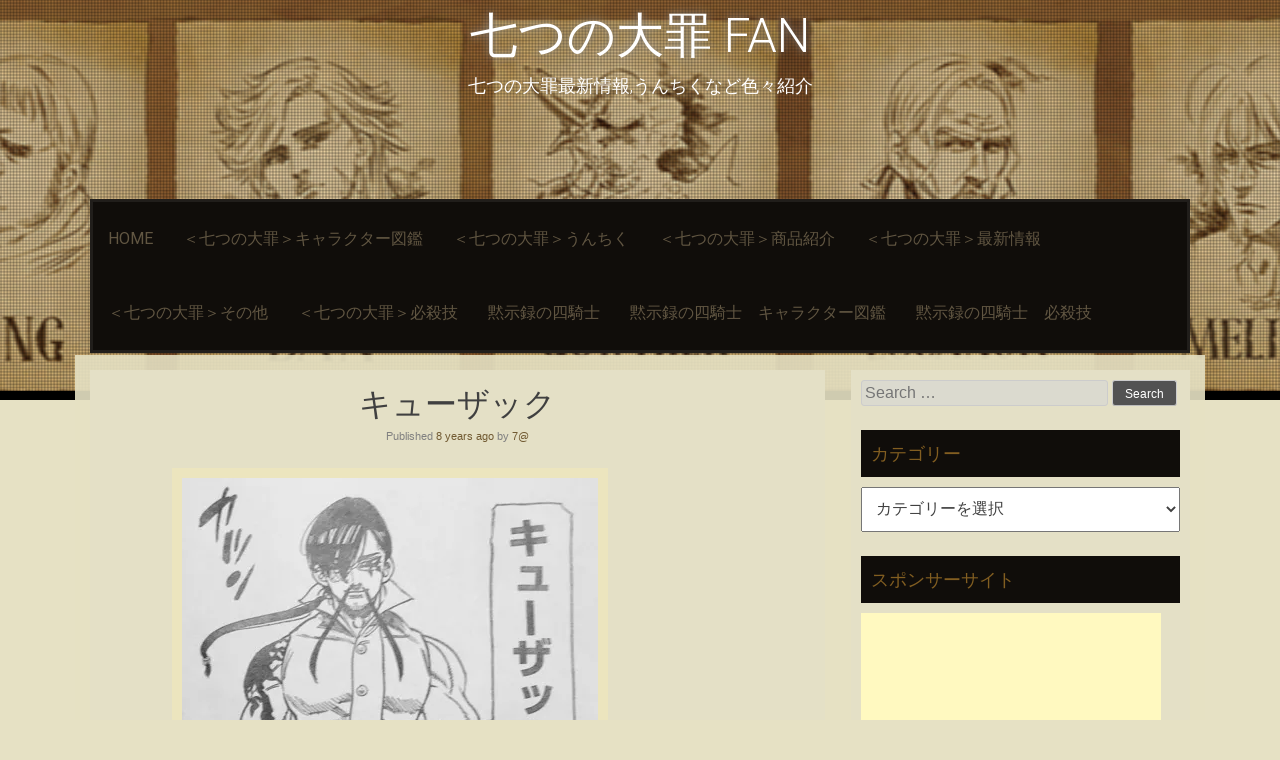

--- FILE ---
content_type: text/html; charset=UTF-8
request_url: http://7-taizai.jp/2081
body_size: 39259
content:
<!DOCTYPE html>
<html lang="ja">
<head>
<meta name="google-site-verification" content="xF4qIez0w2BdDxLJR8lpB1zTDmsLxJe81PgxSRjdylY" />
<meta charset="UTF-8">
<meta name="viewport" content="width=device-width, initial-scale=1">
<title>キューザック | 七つの大罪 FAN</title>
<link rel="profile" href="http://gmpg.org/xfn/11">
<link rel="pingback" href="http://7-taizai.jp/xmlrpc.php">


<!-- All in One SEO Pack 2.10.1 by Michael Torbert of Semper Fi Web Design[233,258] -->
<meta name="description"  content="魔人キューザック 魔人族の中でも上位魔人に当たる存在 等級１６万８千 ＜うたたねの死神＞の通り名を持つ ＜十戒＞ゼリドリスの師でもあり、部下でもある ゼリドリスに従える忠実な部下で 他の兄、メリオダス、エスタロッサは違和感を持ち 信頼していない" />

<link rel="canonical" href="http://7-taizai.jp/2081" />
<!-- /all in one seo pack -->
<link rel='dns-prefetch' href='//s0.wp.com' />
<link rel='dns-prefetch' href='//secure.gravatar.com' />
<link rel='dns-prefetch' href='//fonts.googleapis.com' />
<link rel='dns-prefetch' href='//s.w.org' />
<link rel="alternate" type="application/rss+xml" title="七つの大罪 FAN &raquo; フィード" href="http://7-taizai.jp/feed" />
<link rel="alternate" type="application/rss+xml" title="七つの大罪 FAN &raquo; コメントフィード" href="http://7-taizai.jp/comments/feed" />
		<script type="text/javascript">
			window._wpemojiSettings = {"baseUrl":"https:\/\/s.w.org\/images\/core\/emoji\/11\/72x72\/","ext":".png","svgUrl":"https:\/\/s.w.org\/images\/core\/emoji\/11\/svg\/","svgExt":".svg","source":{"concatemoji":"http:\/\/7-taizai.jp\/wp-includes\/js\/wp-emoji-release.min.js?ver=5.0.22"}};
			!function(e,a,t){var n,r,o,i=a.createElement("canvas"),p=i.getContext&&i.getContext("2d");function s(e,t){var a=String.fromCharCode;p.clearRect(0,0,i.width,i.height),p.fillText(a.apply(this,e),0,0);e=i.toDataURL();return p.clearRect(0,0,i.width,i.height),p.fillText(a.apply(this,t),0,0),e===i.toDataURL()}function c(e){var t=a.createElement("script");t.src=e,t.defer=t.type="text/javascript",a.getElementsByTagName("head")[0].appendChild(t)}for(o=Array("flag","emoji"),t.supports={everything:!0,everythingExceptFlag:!0},r=0;r<o.length;r++)t.supports[o[r]]=function(e){if(!p||!p.fillText)return!1;switch(p.textBaseline="top",p.font="600 32px Arial",e){case"flag":return s([55356,56826,55356,56819],[55356,56826,8203,55356,56819])?!1:!s([55356,57332,56128,56423,56128,56418,56128,56421,56128,56430,56128,56423,56128,56447],[55356,57332,8203,56128,56423,8203,56128,56418,8203,56128,56421,8203,56128,56430,8203,56128,56423,8203,56128,56447]);case"emoji":return!s([55358,56760,9792,65039],[55358,56760,8203,9792,65039])}return!1}(o[r]),t.supports.everything=t.supports.everything&&t.supports[o[r]],"flag"!==o[r]&&(t.supports.everythingExceptFlag=t.supports.everythingExceptFlag&&t.supports[o[r]]);t.supports.everythingExceptFlag=t.supports.everythingExceptFlag&&!t.supports.flag,t.DOMReady=!1,t.readyCallback=function(){t.DOMReady=!0},t.supports.everything||(n=function(){t.readyCallback()},a.addEventListener?(a.addEventListener("DOMContentLoaded",n,!1),e.addEventListener("load",n,!1)):(e.attachEvent("onload",n),a.attachEvent("onreadystatechange",function(){"complete"===a.readyState&&t.readyCallback()})),(n=t.source||{}).concatemoji?c(n.concatemoji):n.wpemoji&&n.twemoji&&(c(n.twemoji),c(n.wpemoji)))}(window,document,window._wpemojiSettings);
		</script>
		<style type="text/css">
img.wp-smiley,
img.emoji {
	display: inline !important;
	border: none !important;
	box-shadow: none !important;
	height: 1em !important;
	width: 1em !important;
	margin: 0 .07em !important;
	vertical-align: -0.1em !important;
	background: none !important;
	padding: 0 !important;
}
</style>
<link rel='stylesheet' id='wp-block-library-css'  href='http://7-taizai.jp/wp-includes/css/dist/block-library/style.min.css?ver=5.0.22' type='text/css' media='all' />
<link rel='stylesheet' id='wordpress-popular-posts-css-css'  href='http://7-taizai.jp/wp-content/plugins/wordpress-popular-posts/public/css/wpp.css?ver=4.2.2' type='text/css' media='all' />
<link rel='stylesheet' id='sixteen-fonts-css'  href='//fonts.googleapis.com/css?family=Roboto%3A500%2C400%2C300%2C700&#038;ver=5.0.22' type='text/css' media='all' />
<link rel='stylesheet' id='sixteen-basic-style-css'  href='http://7-taizai.jp/wp-content/themes/sixteen/style.css?ver=5.0.22' type='text/css' media='all' />
<link rel='stylesheet' id='sixteen-layout-css'  href='http://7-taizai.jp/wp-content/themes/sixteen/css/layouts/content-sidebar.css?ver=5.0.22' type='text/css' media='all' />
<link rel='stylesheet' id='sixteen-main-style-css'  href='http://7-taizai.jp/wp-content/themes/sixteen/css/main.css?ver=5.0.22' type='text/css' media='all' />
<link rel='stylesheet' id='sixteen-nivo-slider-default-theme-css'  href='http://7-taizai.jp/wp-content/themes/sixteen/css/nivo/themes/default/default.css?ver=5.0.22' type='text/css' media='all' />
<link rel='stylesheet' id='sixteen-nivo-slider-style-css'  href='http://7-taizai.jp/wp-content/themes/sixteen/css/nivo/nivo.css?ver=5.0.22' type='text/css' media='all' />
<link rel='stylesheet' id='fancybox-css'  href='http://7-taizai.jp/wp-content/plugins/easy-fancybox/css/jquery.fancybox.1.3.23.min.css' type='text/css' media='screen' />
<link rel='stylesheet' id='social-logos-css'  href='http://7-taizai.jp/wp-content/plugins/jetpack/_inc/social-logos/social-logos.min.css?ver=1' type='text/css' media='all' />
<link rel='stylesheet' id='jetpack_css-css'  href='http://7-taizai.jp/wp-content/plugins/jetpack/css/jetpack.css?ver=6.8.5' type='text/css' media='all' />
<script type='text/javascript' src='http://7-taizai.jp/wp-includes/js/jquery/jquery.js?ver=1.12.4'></script>
<script type='text/javascript' src='http://7-taizai.jp/wp-includes/js/jquery/jquery-migrate.min.js?ver=1.4.1'></script>
<script type='text/javascript'>
/* <![CDATA[ */
var wpp_params = {"sampling_active":"0","sampling_rate":"100","ajax_url":"http:\/\/7-taizai.jp\/wp-json\/wordpress-popular-posts\/v1\/popular-posts\/","ID":"2081","token":"e573a76cdc","debug":""};
/* ]]> */
</script>
<script type='text/javascript' src='http://7-taizai.jp/wp-content/plugins/wordpress-popular-posts/public/js/wpp-4.2.0.min.js?ver=4.2.2'></script>
<script type='text/javascript' src='http://7-taizai.jp/wp-content/themes/sixteen/js/nivo.slider.js?ver=5.0.22'></script>
<script type='text/javascript' src='http://7-taizai.jp/wp-content/themes/sixteen/js/jquery.timeago.js?ver=5.0.22'></script>
<script type='text/javascript' src='http://7-taizai.jp/wp-content/themes/sixteen/js/superfish.js?ver=5.0.22'></script>
<script type='text/javascript' src='http://7-taizai.jp/wp-content/themes/sixteen/js/retina.min.js?ver=5.0.22'></script>
<script type='text/javascript' src='http://7-taizai.jp/wp-includes/js/jquery/ui/effect.min.js?ver=1.11.4'></script>
<script type='text/javascript' src='http://7-taizai.jp/wp-content/themes/sixteen/js/custom.js?ver=5.0.22'></script>
<link rel='https://api.w.org/' href='http://7-taizai.jp/wp-json/' />
<link rel="EditURI" type="application/rsd+xml" title="RSD" href="http://7-taizai.jp/xmlrpc.php?rsd" />
<link rel="wlwmanifest" type="application/wlwmanifest+xml" href="http://7-taizai.jp/wp-includes/wlwmanifest.xml" /> 
<link rel='prev' title='蛭子先生が書いた七つの大罪' href='http://7-taizai.jp/2071' />
<link rel='next' title='チャンドラー' href='http://7-taizai.jp/2084' />
<meta name="generator" content="WordPress 5.0.22" />
<link rel='shortlink' href='https://wp.me/p5X8SA-xz' />
<link rel="alternate" type="application/json+oembed" href="http://7-taizai.jp/wp-json/oembed/1.0/embed?url=http%3A%2F%2F7-taizai.jp%2F2081" />
<link rel="alternate" type="text/xml+oembed" href="http://7-taizai.jp/wp-json/oembed/1.0/embed?url=http%3A%2F%2F7-taizai.jp%2F2081&#038;format=xml" />
<script type="text/javascript">
	window._wp_rp_static_base_url = 'https://wprp.sovrn.com/static/';
	window._wp_rp_wp_ajax_url = "http://7-taizai.jp/wp-admin/admin-ajax.php";
	window._wp_rp_plugin_version = '3.6.4';
	window._wp_rp_post_id = '2081';
	window._wp_rp_num_rel_posts = '6';
	window._wp_rp_thumbnails = true;
	window._wp_rp_post_title = '%E3%82%AD%E3%83%A5%E3%83%BC%E3%82%B6%E3%83%83%E3%82%AF';
	window._wp_rp_post_tags = ['%EF%BC%9C%E4%B8%83%E3%81%A4%E3%81%AE%E5%A4%A7%E7%BD%AA%EF%BC%9E%E3%82%AD%E3%83%A3%E3%83%A9', 'height', 'width', 'push'];
	window._wp_rp_promoted_content = true;
</script>
<link rel="stylesheet" href="http://7-taizai.jp/wp-content/plugins/wordpress-23-related-posts-plugin/static/themes/vertical-m.css?version=3.6.4" />

<link rel='dns-prefetch' href='//v0.wordpress.com'/>
<link rel='dns-prefetch' href='//i0.wp.com'/>
<link rel='dns-prefetch' href='//i1.wp.com'/>
<link rel='dns-prefetch' href='//i2.wp.com'/>
<style type='text/css'>img#wpstats{display:none}</style><style></style><style>.main-navigation {	margin-bottom: -5px;}</style>	<style type="text/css">
			.site-title a,
		.site-description {
			color: #fff;
		}
			#header-image {
			background: url(http://7-taizai.jp/wp-content/uploads/2015/03/大罪.jpg) no-repeat #111;
			background-position: center top;
			background-size: cover;
		}
		
	</style>
	
<!-- Jetpack Open Graph Tags -->
<meta property="og:type" content="article" />
<meta property="og:title" content="キューザック" />
<meta property="og:url" content="http://7-taizai.jp/2081" />
<meta property="og:description" content="魔人キューザック &nbsp; 魔人族の中でも上位魔人に当たる存在 等級１６万８千 ＜うたたねの死神＞の通り名&hellip;" />
<meta property="article:published_time" content="2017-10-09T12:25:05+00:00" />
<meta property="article:modified_time" content="2018-12-22T00:21:28+00:00" />
<meta property="og:site_name" content="七つの大罪 FAN" />
<meta property="og:image" content="https://i2.wp.com/7-taizai.jp/wp-content/uploads/2017/10/キューザック.jpg?fit=416%2C640" />
<meta property="og:image:width" content="416" />
<meta property="og:image:height" content="640" />
<meta property="og:locale" content="ja_JP" />
<meta name="twitter:text:title" content="キューザック" />
<meta name="twitter:image" content="https://i2.wp.com/7-taizai.jp/wp-content/uploads/2017/10/キューザック.jpg?fit=416%2C640&#038;w=640" />
<meta name="twitter:card" content="summary_large_image" />

<!-- End Jetpack Open Graph Tags -->
</head>

<body class="post-template-default single single-post postid-2081 single-format-standard">
			<div id="header-image"></div>
	<div id="page" class="hfeed site">
    
    <div id="top-section">	
		<header id="masthead" class="site-header" role="banner">
		
			<div class="site-branding">
				<h1 class="site-title"><a href="http://7-taizai.jp/" rel="home">七つの大罪 FAN</a></h1>
				<h2 class="site-description">七つの大罪最新情報,うんちくなど色々紹介</h2>
			</div>
			
			<div id="social-icons">
			<div class="container">
			    	            	             	             	             	             			</div>
            </div>
		
		</header><!-- #masthead -->
		
		<div id="nav-wrapper">
				<nav id="site-navigation" class="main-navigation" role="navigation">
					
						<h1 class="menu-toggle">Menu</h1>
						<div class="screen-reader-text skip-link"><a href="#content">Skip to content</a></div>
			
						<div class="menu-home-container"><ul id="menu-home" class="menu"><li id="menu-item-195" class="menu-item menu-item-type-custom menu-item-object-custom menu-item-home menu-item-195"><a href="http://7-taizai.jp/">HOME</a></li>
<li id="menu-item-196" class="menu-item menu-item-type-taxonomy menu-item-object-category current-post-ancestor current-menu-parent current-post-parent menu-item-196"><a href="http://7-taizai.jp/category/%e3%82%ad%e3%83%a3%e3%83%a9%e3%82%af%e3%82%bf%e3%83%bc%e5%9b%b3%e9%91%91">＜七つの大罪＞キャラクター図鑑</a></li>
<li id="menu-item-198" class="menu-item menu-item-type-taxonomy menu-item-object-category menu-item-198"><a href="http://7-taizai.jp/category/unchiku">＜七つの大罪＞うんちく</a></li>
<li id="menu-item-197" class="menu-item menu-item-type-taxonomy menu-item-object-category menu-item-197"><a href="http://7-taizai.jp/category/%ef%bc%9c%e4%b8%83%e3%81%a4%e3%81%ae%e5%a4%a7%e7%bd%aa%ef%bc%9e%e5%95%86%e5%93%81%e7%b4%b9%e4%bb%8b">＜七つの大罪＞商品紹介</a></li>
<li id="menu-item-440" class="menu-item menu-item-type-taxonomy menu-item-object-category menu-item-440"><a href="http://7-taizai.jp/category/%e4%b8%83%e3%81%a4%e3%81%ae%e5%a4%a7%e7%bd%aa">＜七つの大罪＞最新情報</a></li>
<li id="menu-item-535" class="menu-item menu-item-type-taxonomy menu-item-object-category menu-item-535"><a href="http://7-taizai.jp/category/%ef%bc%9c%e4%b8%83%e3%81%a4%e3%81%ae%e5%a4%a7%e7%bd%aa%ef%bc%9e%e3%81%9d%e3%81%ae%e4%bb%96">＜七つの大罪＞その他</a></li>
<li id="menu-item-1248" class="menu-item menu-item-type-taxonomy menu-item-object-category menu-item-1248"><a href="http://7-taizai.jp/category/%e5%bf%85%e6%ae%ba%e6%8a%80">＜七つの大罪＞必殺技</a></li>
<li id="menu-item-2748" class="menu-item menu-item-type-taxonomy menu-item-object-category menu-item-2748"><a href="http://7-taizai.jp/category/%e9%bb%99%e7%a4%ba%e9%8c%b2%e3%81%ae%e5%9b%9b%e9%a8%8e%e5%a3%ab">黙示録の四騎士</a></li>
<li id="menu-item-2749" class="menu-item menu-item-type-taxonomy menu-item-object-category menu-item-2749"><a href="http://7-taizai.jp/category/%e9%bb%99%e7%a4%ba%e9%8c%b2%e3%81%ae%e5%9b%9b%e9%a8%8e%e5%a3%ab%e3%80%80%e3%82%ad%e3%83%a3%e3%83%a9%e3%82%af%e3%82%bf%e3%83%bc%e5%9b%b3%e9%91%91">黙示録の四騎士　キャラクター図鑑</a></li>
<li id="menu-item-2750" class="menu-item menu-item-type-taxonomy menu-item-object-category menu-item-2750"><a href="http://7-taizai.jp/category/%e9%bb%99%e7%a4%ba%e9%8c%b2%e3%81%ae%e5%9b%9b%e9%a8%8e%e5%a3%ab%e3%80%80%e5%bf%85%e6%ae%ba%e6%8a%80">黙示録の四騎士　必殺技</a></li>
</ul></div>					
				</nav><!-- #site-navigation -->
		</div>	
		
					
		</div><!--#top-section-->
	
		<div id="content" class="site-content container">	
	<div id="primary" class="content-area">
		<main id="main" class="site-main" role="main">

		
			
<article id="post-2081" class="single-post post-2081 post type-post status-publish format-standard has-post-thumbnail hentry category-4">
	<header class="entry-header">
		<h1 class="entry-title">キューザック</h1>

		<div class="entry-meta">
			<span class="posted-on">Published <a href="http://7-taizai.jp/2081" rel="bookmark"><time class="entry-date published" datetime="2017-10-09T12:25:05+00:00">2017年10月9日</time><time class="updated" datetime="2018-12-22T00:21:28+00:00">2018年12月22日</time></a></span><span class="byline"> by <span class="author vcard"><a class="url fn n" href="http://7-taizai.jp/author/7">7@</a></span></span>		</div><!-- .entry-meta -->
	</header><!-- .entry-header -->

	<div class="entry-content">
		<div class="featured-image-single">
			<img width="416" height="640" src="http://7-taizai.jp/wp-content/uploads/2017/10/キューザック.jpg" class="attachment-post-thumbnail size-post-thumbnail wp-post-image" alt="" srcset="https://i2.wp.com/7-taizai.jp/wp-content/uploads/2017/10/キューザック.jpg?w=416 416w, https://i2.wp.com/7-taizai.jp/wp-content/uploads/2017/10/キューザック.jpg?resize=300%2C461 300w" sizes="(max-width: 416px) 100vw, 416px" data-attachment-id="2082" data-permalink="http://7-taizai.jp/2081/%e3%82%ad%e3%83%a5%e3%83%bc%e3%82%b6%e3%83%83%e3%82%af#main" data-orig-file="https://i2.wp.com/7-taizai.jp/wp-content/uploads/2017/10/キューザック.jpg?fit=416%2C640" data-orig-size="416,640" data-comments-opened="0" data-image-meta="{&quot;aperture&quot;:&quot;0&quot;,&quot;credit&quot;:&quot;&quot;,&quot;camera&quot;:&quot;&quot;,&quot;caption&quot;:&quot;&quot;,&quot;created_timestamp&quot;:&quot;0&quot;,&quot;copyright&quot;:&quot;&quot;,&quot;focal_length&quot;:&quot;0&quot;,&quot;iso&quot;:&quot;0&quot;,&quot;shutter_speed&quot;:&quot;0&quot;,&quot;title&quot;:&quot;&quot;,&quot;orientation&quot;:&quot;0&quot;}" data-image-title="キューザック" data-image-description="" data-medium-file="https://i2.wp.com/7-taizai.jp/wp-content/uploads/2017/10/キューザック.jpg?fit=300%2C461" data-large-file="https://i2.wp.com/7-taizai.jp/wp-content/uploads/2017/10/キューザック.jpg?fit=416%2C640" />		</div>
		<h1>魔人キューザック</h1>
<p>&nbsp;</p>
<p>魔人族の中でも上位魔人に当たる存在</p>
<p><strong>等級１６万８千</strong></p>
<p><span style="color: #ff0000;"><strong>＜うたたねの死神＞の通り名を持つ</strong></span><br />
<strong><script src="//pagead2.googlesyndication.com/pagead/js/adsbygoogle.js" async=""></script><!-- スマホ --> <ins class="adsbygoogle" style="display: inline-block; width: 300px; height: 250px;" data-ad-slot="8187370587" data-ad-client="ca-pub-1334588768165516"></ins><script>// <![CDATA[ (adsbygoogle = window.adsbygoogle || []).push({}); // ]]&gt;</script></strong></p>
<p>&nbsp;</p>
<p>＜十戒＞ゼリドリスの師でもあり、部下でもある</p>
<p>ゼリドリスに従える忠実な部下で</p>
<p>他の兄、メリオダス、エスタロッサは違和感を持ち</p>
<p>信頼していない</p>

<div class="wp_rp_wrap  wp_rp_vertical_m" id="wp_rp_first"><div class="wp_rp_content"><h3 class="related_post_title">More from my site</h3><ul class="related_post wp_rp"><li data-position="0" data-poid="in-2404" data-post-type="none" ><a href="http://7-taizai.jp/2404" class="wp_rp_thumbnail"><img src="https://i1.wp.com/7-taizai.jp/wp-content/uploads/2019/03/七つの大罪　ファン.jpg?resize=150%2C150" alt="七つの大罪キャラクター" width="150" height="150" data-recalc-dims="1" /></a><a href="http://7-taizai.jp/2404" class="wp_rp_title">七つの大罪キャラクター</a></li><li data-position="1" data-poid="in-2284" data-post-type="none" ><a href="http://7-taizai.jp/2284" class="wp_rp_thumbnail"><img src="https://i2.wp.com/7-taizai.jp/wp-content/uploads/2018/07/七つの大罪　四大天使　マエル.jpg?resize=150%2C150" alt="四大天使　マエル" width="150" height="150" data-recalc-dims="1" /></a><a href="http://7-taizai.jp/2284" class="wp_rp_title">四大天使　マエル</a></li><li data-position="2" data-poid="in-2114" data-post-type="none" ><a href="http://7-taizai.jp/2114" class="wp_rp_thumbnail"><img src="https://i2.wp.com/7-taizai.jp/wp-content/uploads/2018/04/チャンドラー本来の姿.jpg?resize=150%2C150" alt="チャンドラー本来の姿" width="150" height="150" data-recalc-dims="1" /></a><a href="http://7-taizai.jp/2114" class="wp_rp_title">チャンドラー本来の姿</a></li><li data-position="3" data-poid="in-2123" data-post-type="none" ><a href="http://7-taizai.jp/2123" class="wp_rp_thumbnail"><img src="https://i1.wp.com/7-taizai.jp/wp-content/uploads/2018/04/マーリンの父親.jpg?resize=150%2C150" alt="マーリンの父" width="150" height="150" data-recalc-dims="1" /></a><a href="http://7-taizai.jp/2123" class="wp_rp_title">マーリンの父</a></li><li data-position="4" data-poid="in-2325" data-post-type="none" ><a href="http://7-taizai.jp/2325" class="wp_rp_thumbnail"><img src="https://i1.wp.com/7-taizai.jp/wp-content/uploads/2018/11/キング覚醒　七つの大罪.jpg?resize=150%2C150" alt="キング　覚醒" width="150" height="150" data-recalc-dims="1" /></a><a href="http://7-taizai.jp/2325" class="wp_rp_title">キング　覚醒</a></li><li data-position="5" data-poid="in-2127" data-post-type="none" ><a href="http://7-taizai.jp/2127" class="wp_rp_thumbnail"><img src="https://i0.wp.com/7-taizai.jp/wp-content/uploads/2018/04/ペロニア.jpg?resize=150%2C150" alt="ペロニア" width="150" height="150" data-recalc-dims="1" /></a><a href="http://7-taizai.jp/2127" class="wp_rp_title">ペロニア</a></li></ul></div></div>
<div class="sharedaddy sd-sharing-enabled"><div class="robots-nocontent sd-block sd-social sd-social-icon sd-sharing"><h3 class="sd-title">共有:</h3><div class="sd-content"><ul><li class="share-twitter"><a rel="nofollow noopener noreferrer" data-shared="sharing-twitter-2081" class="share-twitter sd-button share-icon no-text" href="http://7-taizai.jp/2081?share=twitter" target="_blank" title="クリックして Twitter で共有"><span></span><span class="sharing-screen-reader-text">クリックして Twitter で共有 (新しいウィンドウで開きます)</span></a></li><li class="share-facebook"><a rel="nofollow noopener noreferrer" data-shared="sharing-facebook-2081" class="share-facebook sd-button share-icon no-text" href="http://7-taizai.jp/2081?share=facebook" target="_blank" title="Facebook で共有するにはクリックしてください"><span></span><span class="sharing-screen-reader-text">Facebook で共有するにはクリックしてください (新しいウィンドウで開きます)</span></a></li><li class="share-google-plus-1"><a rel="nofollow noopener noreferrer" data-shared="sharing-google-2081" class="share-google-plus-1 sd-button share-icon no-text" href="http://7-taizai.jp/2081?share=google-plus-1" target="_blank" title="クリックして Google+ で共有"><span></span><span class="sharing-screen-reader-text">クリックして Google+ で共有 (新しいウィンドウで開きます)</span></a></li><li class="share-end"></li></ul></div></div></div>			</div><!-- .entry-content -->

	<footer class="entry-meta">
		This entry was posted in <a href="http://7-taizai.jp/category/%e3%82%ad%e3%83%a3%e3%83%a9%e3%82%af%e3%82%bf%e3%83%bc%e5%9b%b3%e9%91%91" rel="category tag">＜七つの大罪＞キャラクター図鑑</a>.
			</footer><!-- .entry-meta -->
</article><!-- #post-## -->

				<nav role="navigation" id="nav-below" class="post-navigation">
		<h1 class="screen-reader-text">Post navigation</h1>

	
		<div class="nav-previous"><a href="http://7-taizai.jp/2071" rel="prev"><span class="meta-nav">&larr;</span> 蛭子先生が書いた七つの大罪</a></div>		<div class="nav-next"><a href="http://7-taizai.jp/2084" rel="next">チャンドラー <span class="meta-nav">&rarr;</span></a></div>
	
	</nav><!-- #nav-below -->
	
			
		
		</main><!-- #main -->
	</div><!-- #primary -->

	<div id="secondary" class="widget-area" role="complementary">
				<aside id="search-2" class="widget widget_search"><form role="search" method="get" class="search-form" action="http://7-taizai.jp/">
	<label>
		<span class="screen-reader-text">Search for:</span>
		<input type="search" class="search-field" placeholder="Search &hellip;" value="" name="s">
	</label>
	<input type="submit" class="search-submit" value="Search">
</form>
</aside><aside id="categories-2" class="widget widget_categories"><h1 class="widget-title">カテゴリー</h1><form action="http://7-taizai.jp" method="get"><label class="screen-reader-text" for="cat">カテゴリー</label><select  name='cat' id='cat' class='postform' >
	<option value='-1'>カテゴリーを選択</option>
	<option class="level-0" value="6">＜七つの大罪＞うんちく</option>
	<option class="level-0" value="4">＜七つの大罪＞キャラクター図鑑</option>
	<option class="level-0" value="11">＜七つの大罪＞その他</option>
	<option class="level-0" value="9">＜七つの大罪＞ラジオ</option>
	<option class="level-0" value="7">＜七つの大罪＞商品紹介</option>
	<option class="level-0" value="10">＜七つの大罪＞必殺技</option>
	<option class="level-0" value="1">＜七つの大罪＞最新情報</option>
	<option class="level-0" value="12">週刊少年マガジン情報</option>
	<option class="level-0" value="33">魔法具</option>
	<option class="level-0" value="30">黙示録の四騎士</option>
	<option class="level-0" value="29">黙示録の四騎士　キャラクター図鑑</option>
	<option class="level-0" value="31">黙示録の四騎士　必殺技</option>
</select>
</form>
<script type='text/javascript'>
/* <![CDATA[ */
(function() {
	var dropdown = document.getElementById( "cat" );
	function onCatChange() {
		if ( dropdown.options[ dropdown.selectedIndex ].value > 0 ) {
			dropdown.parentNode.submit();
		}
	}
	dropdown.onchange = onCatChange;
})();
/* ]]> */
</script>

</aside><aside id="text-2" class="widget widget_text"><h1 class="widget-title">スポンサーサイト</h1>			<div class="textwidget"><script src="//pagead2.googlesyndication.com/pagead/js/adsbygoogle.js" async=""></script><!-- サイド長 --> <ins class="adsbygoogle" style="display: inline-block; width: 300px; height: 600px;" data-ad-slot="3871530984" data-ad-client="ca-pub-1334588768165516"></ins><script>// <![CDATA[
(adsbygoogle = window.adsbygoogle || []).push({});
// ]]></script>

<script async src="//pagead2.googlesyndication.com/pagead/js/adsbygoogle.js"></script>
<!-- 自動サイズ -->
<ins class="adsbygoogle"
     style="display:block"
     data-ad-client="ca-pub-1334588768165516"
     data-ad-slot="5348264185"
     data-ad-format="auto"></ins>
<script>
(adsbygoogle = window.adsbygoogle || []).push({});
</script></div>
		</aside>
<aside id="wpp-4" class="widget popular-posts">
<h1 class="widget-title">七つの大罪FAN：人気記事</h1>
<!-- WordPress Popular Posts -->

<ul class="wpp-list wpp-list-with-thumbnails">
<li>
<a href="http://7-taizai.jp/1215" title="キング〈必殺技〉" target="_self"><img src="http://7-taizai.jp/wp-content/uploads/wordpress-popular-posts/1215-featured-100x100.jpg" width="100" height="100" alt="キング〈必殺技〉" class="wpp-thumbnail wpp_cached_thumb wpp_featured" /></a>
<a href="http://7-taizai.jp/1215" title="キング〈必殺技〉" class="wpp-post-title" target="_self">キング〈必殺技〉...</a>
 <span class="wpp-excerpt">災厄（ディザスター）
霊槍の力を最大限に引き出すことができる。
自在に槍を変化させることも可能で、
普段はクッ...</span>
</li>
<li>
<a href="http://7-taizai.jp/482" title="メリオダス〈必殺技〉" target="_self"><img src="http://7-taizai.jp/wp-content/uploads/wordpress-popular-posts/482-featured-100x100.jpg" width="100" height="100" alt="メリオダス〈必殺技〉" class="wpp-thumbnail wpp_cached_thumb wpp_featured" /></a>
<a href="http://7-taizai.jp/482" title="メリオダス〈必殺技〉" class="wpp-post-title" target="_self">メリオダス〈必殺技〉...</a>
 <span class="wpp-excerpt">神千斬り　（かみちぎり）
魔力と感覚を研ぎ澄まし放つ事のできる技。使用魔力の量も多く、協力な技の一つ。

 
...</span>
</li>
<li>
<a href="http://7-taizai.jp/1202" title="ディアンヌ〈必殺技〉" target="_self"><img src="http://7-taizai.jp/wp-content/uploads/wordpress-popular-posts/1202-featured-100x100.jpg" width="100" height="100" alt="ディアンヌ〈必殺技〉" class="wpp-thumbnail wpp_cached_thumb wpp_featured" /></a>
<a href="http://7-taizai.jp/1202" title="ディアンヌ〈必殺技〉" class="wpp-post-title" target="_self">ディアンヌ〈必殺技〉...</a>
 <span class="wpp-excerpt">
金剛塔　ダイアモンド・タワー


創造（クリエイション）
巨人族固有の、大地を自在に操る魔力。


 


...</span>
</li>
<li>
<a href="http://7-taizai.jp/1194" title="バン〈必殺技〉" target="_self"><img src="http://7-taizai.jp/wp-content/uploads/wordpress-popular-posts/1194-featured-100x100.jpg" width="100" height="100" alt="バン〈必殺技〉" class="wpp-thumbnail wpp_cached_thumb wpp_featured" /></a>
<a href="http://7-taizai.jp/1194" title="バン〈必殺技〉" class="wpp-post-title" target="_self">バン〈必殺技〉...</a>
 <span class="wpp-excerpt">強奪（スナッチ）
実体・非実体を問わず、相手の所有物を我が物とし、手元に引き寄せる能力。

 
&nbsp;
...</span>
</li>
<li>
<a href="http://7-taizai.jp/1841" title="エスカノール〈必殺技〉" target="_self"><img src="http://7-taizai.jp/wp-content/uploads/wordpress-popular-posts/1841-featured-100x100.jpg" width="100" height="100" alt="エスカノール〈必殺技〉" class="wpp-thumbnail wpp_cached_thumb wpp_featured" /></a>
<a href="http://7-taizai.jp/1841" title="エスカノール〈必殺技〉" class="wpp-post-title" target="_self">エスカノール〈必殺技〉...</a>
 <span class="wpp-excerpt">無慈悲な太陽（クールエル・サン）
 
サンシャインの魔力球体に作った太陽のような灼熱の魔力の塊そばにいるだけで...</span>
</li>
<li>
<a href="http://7-taizai.jp/1249" title="マーリン〈必殺技〉" target="_self"><img src="http://7-taizai.jp/wp-content/uploads/wordpress-popular-posts/1249-featured-100x100.jpg" width="100" height="100" alt="マーリン〈必殺技〉" class="wpp-thumbnail wpp_cached_thumb wpp_featured" /></a>
<a href="http://7-taizai.jp/1249" title="マーリン〈必殺技〉" class="wpp-post-title" target="_self">マーリン〈必殺技〉...</a>
 <span class="wpp-excerpt">瞬間移動
自身や周囲の人間を任意の場所へ瞬間的に移動させる魔術。
 
絶対強制解除（アブソリュート・キャンセル...</span>
</li>
<li>
<a href="http://7-taizai.jp/3579" title="ウォーラルダン" target="_self"><img src="http://7-taizai.jp/wp-content/uploads/wordpress-popular-posts/3579-featured-100x100.jpeg" width="100" height="100" alt="ウォーラルダン" class="wpp-thumbnail wpp_cached_thumb wpp_featured" /></a>
<a href="http://7-taizai.jp/3579" title="ウォーラルダン" class="wpp-post-title" target="_self">ウォーラルダン...</a>
 <span class="wpp-excerpt">
キャメロット　アーサー王が配下　「四凶」の一人



白い騎士　ウォーラルダン　女性



魔術師で魔術を使...</span>
</li>
<li>
<a href="http://7-taizai.jp/2554" title="エスカノールの覚悟" target="_self"><img src="http://7-taizai.jp/wp-content/uploads/wordpress-popular-posts/2554-featured-100x100.jpg" width="100" height="100" alt="エスカノールの覚悟" class="wpp-thumbnail wpp_cached_thumb wpp_featured" /></a>
<a href="http://7-taizai.jp/2554" title="エスカノールの覚悟" class="wpp-post-title" target="_self">エスカノールの覚悟...</a>
 <span class="wpp-excerpt">
友のために魔力の代わりに命を燃やしつくしエスカノールの身体は限界を超え自身の身体はその業火に燃やされる


...</span>
</li>
<li>
<a href="http://7-taizai.jp/399" title="アーサー・ペンドラゴン" target="_self"><img src="http://7-taizai.jp/wp-content/uploads/wordpress-popular-posts/399-featured-100x100.jpg" width="100" height="100" alt="アーサー・ペンドラゴン" class="wpp-thumbnail wpp_cached_thumb wpp_featured" /></a>
<a href="http://7-taizai.jp/399" title="アーサー・ペンドラゴン" class="wpp-post-title" target="_self">アーサー・ペンドラゴン...</a>
 <span class="wpp-excerpt">アーサー・ペンドラゴン
身長：170cm
種族：人間
誕生日：８月１７日

新興国キャメロット王国の新王。

...</span>
</li>
<li>
<a href="http://7-taizai.jp/442" title="リズ" target="_self"><img src="http://7-taizai.jp/wp-content/uploads/wordpress-popular-posts/442-featured-100x100.jpg" width="100" height="100" alt="リズ" class="wpp-thumbnail wpp_cached_thumb wpp_featured" /></a>
<a href="http://7-taizai.jp/442" title="リズ" class="wpp-post-title" target="_self">リズ</a>
 <span class="wpp-excerpt">リズ
身長：162cm
誕生日：１月６日

ダナフォール王国の聖騎士団長だった頃は
メリオダスの恋人...</span>
</li>
</ul>

</aside>
		<aside id="recent-posts-5" class="widget widget_recent_entries">		<h1 class="widget-title">最近の投稿</h1>		<ul>
											<li>
					<a href="http://7-taizai.jp/3887">〈必殺技〉　ベルトレープ</a>
									</li>
											<li>
					<a href="http://7-taizai.jp/3860">怨讐の巨兵</a>
									</li>
											<li>
					<a href="http://7-taizai.jp/3806">ヤンチャ小僧</a>
									</li>
											<li>
					<a href="http://7-taizai.jp/3801">力の循環　フォース・サーキュラー</a>
									</li>
											<li>
					<a href="http://7-taizai.jp/3793">もう一人の　イゾルデ</a>
									</li>
											<li>
					<a href="http://7-taizai.jp/3780">〈必殺技〉　バリン</a>
									</li>
											<li>
					<a href="http://7-taizai.jp/3776">バリン</a>
									</li>
											<li>
					<a href="http://7-taizai.jp/3772">サルヴァーン</a>
									</li>
											<li>
					<a href="http://7-taizai.jp/3767">タレット</a>
									</li>
											<li>
					<a href="http://7-taizai.jp/3756">神樹の精霊</a>
									</li>
					</ul>
		</aside>	</div><!-- #secondary -->
	<div id="footer-sidebar" class="widget-area clear" role="complementary">
			 		


	</div><!-- #secondary -->

	</div><!-- #content -->

	<footer id="colophon" class="site-footer" role="contentinfo">
    
    <div class="container">
      		<div class="site-info">
						Sixteen Theme by <a href="http://inkhive.com" rel="designer">InkHive</a>		</div><!-- .site-info -->
        
        <div id="footertext">
        	        </div>    
        
        </div><!--.container-->
	</footer><!-- #colophon -->
</div><!-- #page -->
			 	
	<div style="display:none">
	</div>

	<script type="text/javascript">
		window.WPCOM_sharing_counts = {"http:\/\/7-taizai.jp\/2081":2081};
	</script>
				<script type='text/javascript' src='http://7-taizai.jp/wp-content/plugins/jetpack/_inc/build/photon/photon.min.js?ver=20130122'></script>
<script type='text/javascript' src='https://s0.wp.com/wp-content/js/devicepx-jetpack.js?ver=202604'></script>
<script type='text/javascript' src='https://secure.gravatar.com/js/gprofiles.js?ver=2026Janaa'></script>
<script type='text/javascript'>
/* <![CDATA[ */
var WPGroHo = {"my_hash":""};
/* ]]> */
</script>
<script type='text/javascript' src='http://7-taizai.jp/wp-content/plugins/jetpack/modules/wpgroho.js?ver=5.0.22'></script>
<script type='text/javascript' src='http://7-taizai.jp/wp-content/themes/sixteen/js/navigation.js?ver=20120206'></script>
<script type='text/javascript' src='http://7-taizai.jp/wp-content/themes/sixteen/js/skip-link-focus-fix.js?ver=20130115'></script>
<script type='text/javascript' src='http://7-taizai.jp/wp-content/plugins/easy-fancybox/js/jquery.fancybox.1.3.23.min.js'></script>
<script type='text/javascript'>
var fb_timeout, fb_opts={'overlayShow':true,'hideOnOverlayClick':true,'showCloseButton':true,'margin':20,'centerOnScroll':true,'enableEscapeButton':true,'autoScale':true };
if(typeof easy_fancybox_handler==='undefined'){
var easy_fancybox_handler=function(){
jQuery('.nofancybox,a.wp-block-file__button,a.pin-it-button,a[href*="pinterest.com/pin/create"],a[href*="facebook.com/share"],a[href*="twitter.com/share"]').addClass('nolightbox');
/* IMG */
var fb_IMG_select='a[href*=".jpg"]:not(.nolightbox,li.nolightbox>a),area[href*=".jpg"]:not(.nolightbox),a[href*=".jpeg"]:not(.nolightbox,li.nolightbox>a),area[href*=".jpeg"]:not(.nolightbox),a[href*=".png"]:not(.nolightbox,li.nolightbox>a),area[href*=".png"]:not(.nolightbox)';
jQuery(fb_IMG_select).addClass('fancybox image');
var fb_IMG_sections=jQuery('.gallery,.wp-block-gallery,.tiled-gallery');
fb_IMG_sections.each(function(){jQuery(this).find(fb_IMG_select).attr('rel','gallery-'+fb_IMG_sections.index(this));});
jQuery('a.fancybox,area.fancybox,li.fancybox a').each(function(){jQuery(this).fancybox(jQuery.extend({},fb_opts,{'transitionIn':'elastic','easingIn':'easeOutBack','transitionOut':'elastic','easingOut':'easeInBack','opacity':false,'hideOnContentClick':false,'titleShow':true,'titlePosition':'over','titleFromAlt':true,'showNavArrows':true,'enableKeyboardNav':true,'cyclic':false}))});};
jQuery('a.fancybox-close').on('click',function(e){e.preventDefault();jQuery.fancybox.close()});
};
var easy_fancybox_auto=function(){setTimeout(function(){jQuery('#fancybox-auto').trigger('click')},1000);};
jQuery(easy_fancybox_handler);jQuery(document).on('post-load',easy_fancybox_handler);
jQuery(easy_fancybox_auto);
</script>
<script type='text/javascript' src='http://7-taizai.jp/wp-content/plugins/easy-fancybox/js/jquery.mousewheel.3.1.13.min.js'></script>
<script type='text/javascript' src='http://7-taizai.jp/wp-includes/js/wp-embed.min.js?ver=5.0.22'></script>
<script type='text/javascript'>
/* <![CDATA[ */
var sharing_js_options = {"lang":"en","counts":"1","is_stats_active":"1"};
/* ]]> */
</script>
<script type='text/javascript' src='http://7-taizai.jp/wp-content/plugins/jetpack/_inc/build/sharedaddy/sharing.min.js?ver=6.8.5'></script>
<script type='text/javascript'>
var windowOpen;
			jQuery( document.body ).on( 'click', 'a.share-twitter', function() {
				// If there's another sharing window open, close it.
				if ( 'undefined' !== typeof windowOpen ) {
					windowOpen.close();
				}
				windowOpen = window.open( jQuery( this ).attr( 'href' ), 'wpcomtwitter', 'menubar=1,resizable=1,width=600,height=350' );
				return false;
			});
var windowOpen;
			jQuery( document.body ).on( 'click', 'a.share-facebook', function() {
				// If there's another sharing window open, close it.
				if ( 'undefined' !== typeof windowOpen ) {
					windowOpen.close();
				}
				windowOpen = window.open( jQuery( this ).attr( 'href' ), 'wpcomfacebook', 'menubar=1,resizable=1,width=600,height=400' );
				return false;
			});
var windowOpen;
			jQuery( document.body ).on( 'click', 'a.share-google-plus-1', function() {
				// If there's another sharing window open, close it.
				if ( 'undefined' !== typeof windowOpen ) {
					windowOpen.close();
				}
				windowOpen = window.open( jQuery( this ).attr( 'href' ), 'wpcomgoogle-plus-1', 'menubar=1,resizable=1,width=480,height=550' );
				return false;
			});
</script>
<script type='text/javascript' src='https://stats.wp.com/e-202604.js' async='async' defer='defer'></script>
<script type='text/javascript'>
	_stq = window._stq || [];
	_stq.push([ 'view', {v:'ext',j:'1:6.8.5',blog:'87977168',post:'2081',tz:'0',srv:'7-taizai.jp'} ]);
	_stq.push([ 'clickTrackerInit', '87977168', '2081' ]);
</script>

<!-- Cached by DB Cache Reloaded Fix -->
</body>
</html>

--- FILE ---
content_type: text/html; charset=utf-8
request_url: https://www.google.com/recaptcha/api2/aframe
body_size: 249
content:
<!DOCTYPE HTML><html><head><meta http-equiv="content-type" content="text/html; charset=UTF-8"></head><body><script nonce="lgztXdx9v4_HrnEA_--9fQ">/** Anti-fraud and anti-abuse applications only. See google.com/recaptcha */ try{var clients={'sodar':'https://pagead2.googlesyndication.com/pagead/sodar?'};window.addEventListener("message",function(a){try{if(a.source===window.parent){var b=JSON.parse(a.data);var c=clients[b['id']];if(c){var d=document.createElement('img');d.src=c+b['params']+'&rc='+(localStorage.getItem("rc::a")?sessionStorage.getItem("rc::b"):"");window.document.body.appendChild(d);sessionStorage.setItem("rc::e",parseInt(sessionStorage.getItem("rc::e")||0)+1);localStorage.setItem("rc::h",'1769368820710');}}}catch(b){}});window.parent.postMessage("_grecaptcha_ready", "*");}catch(b){}</script></body></html>